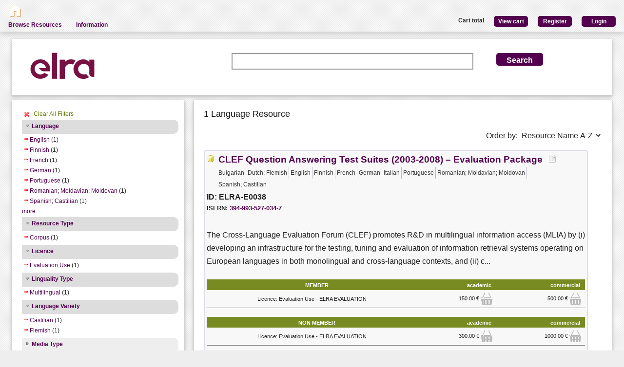

--- FILE ---
content_type: text/html; charset=utf-8
request_url: https://catalog.elra.info/en-us/repository/search/?q=&selected_facets=licenceFilter_exact%3AevaluationUse&selected_facets=lingualityTypeFilter_exact%3AMultilingual&selected_facets=languageNameFilter_exact%3APortuguese&selected_facets=languageNameFilter_exact%3AFrench&selected_facets=languageNameFilter_exact%3ARomanian%3B%20Moldavian%3B%20Moldovan&selected_facets=languageNameFilter_exact%3AGerman&selected_facets=languageNameFilter_exact%3AEnglish&selected_facets=languageNameFilter_exact%3ASpanish%3B%20Castilian&selected_facets=resourceTypeFilter_exact%3Acorpus&selected_facets=languageVarietyFilter_exact%3ACastilian&selected_facets=languageVarietyFilter_exact%3AFlemish&selected_facets=languageNameFilter_exact%3AFinnish
body_size: 38553
content:
<!DOCTYPE html>


<html><head><meta charset="UTF-8"><title>Search and Browse &ndash; ELRA Catalogue</title><meta name="Description" content="Various Language Resources and evaluation packages in the field of Human Language Technology (HLT) are available at ELRA (European Language Resources Association). Distribution is taken care of by ELRA's operational body: ELDA."><meta name="Keywords" content="language resources database human technology natural processing (NLP) catalog speech spoken written terminology terminological corpus lexicon dictionary multimodal multimedia evaluation package"><meta name="Robots" content="INDEX, FOLLOW"><link rel="stylesheet" type="text/css" href="/static/from_media/css/font-awesome.min.css"><link rel="shortcut icon" href="/static/images/elra2024-cropped-favicon-02-192x192.png"><link rel="stylesheet" type="text/css" href="/static/from_media/oscar/css/styles.css" /><link rel="stylesheet" href="/static/from_media/css/blueprint/screen.css" type="text/css" media="screen, projection"><link rel="stylesheet" type="text/css" href="/static//css/admin_user_commons.css" /><link rel="stylesheet" type="text/css" href="/static/from_media/css/elrashare.css" /><!--[if lt IE 8]><link rel="stylesheet" href="/static/from_media/css/blueprint/ie.css" type="text/css" media="screen, projection"><![endif]--><link rel="stylesheet" href="/static/from_media/css/typo.css" type="text/css" media="screen"><link rel="stylesheet" href="https://ajax.aspnetcdn.com/ajax/jquery.ui/1.9.1/themes/ui-lightness/jquery-ui.css" media="screen" type="text/css"><script src="/static/from_media/js/jquery-1.7.1.min.js"></script><script type="text/javascript" src="/static/from_media/oscar/js/bootstrap/bootstrap.min.js"></script><script src="//ajax.googleapis.com/ajax/libs/jqueryui/1.9.1/jquery-ui.min.js"></script><script type="text/javascript" src="/static/from_media/js/metashare.js"></script><script type="text/javascript" src="/en-us/jsi18n/"></script><link rel="stylesheet" href="/static/from_media/css/results.css" type="text/css" media="screen" /><link rel="stylesheet" href="/static/from_media/js/bower_components/jquery-confirm2/dist/jquery-confirm.min.css"></head><body><div id="header"><div id="inner"><div class="inner_box" style="width:200px;float:left;padding-top:5px;"><div class="short popup_box"><a href="/en-us/"><div class="icon" onmouseover="$('#popup1').show();" onmouseout="$('#popup1').hide();"><img src="/static/from_media/images/home.png" height="25" /></div></a><div id="popup1" class="popup" style="left:5px; top:60px;"><img style="left:20px;" src="/static/from_media/images/adv_search_pfeil.png" />Home</div></div></div><div class="inner_box"><div id="header_user_add_to_cart" style="visibility:hidden"><p>The cart has been updated</p></div><div id="header_user_button"><p style="float:left"><strong>Cart total</strong></p><a href="/en-us/elra-share/basket/"><div class="topright">View cart</div></a><a href="/en-us/accounts/create/"><div class="topright">Register</div></a><a href="/en-us/elra-share/accounts/login/?next=/en-us/repository/search/"><div class="topright">Login</div></a></div></div></div><ul id="jsddm"><li title="Browse the resources of the ELRA catalogue"><a href="/en-us/repository/search/">Browse Resources</a></li><li title="Information"><a>Information</a><ul><li><a href="/en-us/accounts/contact/">Contact Us</a></li><li><a href="/en-us/purchase-procedure-info/">Purchase Procedure</a></li><li><a href="/en-us/pricing-info/">Pricing And User Licences</a></li><li><a href="/en-us/promote-resources-info/">How To Promote Your Resources</a></li></ul></li></ul></div><div class="container"><div id="content"><div id="messages"></div><input type='hidden' name='csrfmiddlewaretoken' value='ztRMQrIbNijTLZWbfrLQdLaioU9VslfA' /><!-- for the post request--><script src="/static/from_media/js/add_to_cart.js"></script><script src="/static/from_media/js/bower_components/jquery-confirm2/dist/jquery-confirm.min.js"></script><script language="javascript">
$(document).ready(function(){
  $("div.filter").each(function() {
    var allDds = $(this).children("div").not('.subresult').nextUntil("div.accordion");
    if (allDds.length > 4) {
	var hideableDds = allDds.has("a.addableFacet");
	if (hideableDds.length > 1) {
        hiddenDds = hideableDds.slice(
          Math.max(0, 4 - (allDds.length - hideableDds.length))).hide();
        var moreTxt = 'more', lessTxt = 'less';
        hiddenDds.last().after($("<div><a href='#'>" + moreTxt + "</a></div>")
            .children().first().click({hiddenDds: hiddenDds}, function(e) {
                e.preventDefault();
                $(this).text($(this).text() == moreTxt ? lessTxt : moreTxt);
                e.data.hiddenDds.slideToggle();
              }).parent());
      }
    }
  });
  $("div.filter").hide();
  $("div.accordion").each(function(){
      $(this).next("div.filter").find("a.removableFacet").parents("div.filter").show();
      addStatus($(this));
  });

  $("div.accordion.expanded").each(function(){
 	if( $(this).next("div.filter").find("a.removableFacet").length > 0 ){
 		$(this).addClass("selected");
 	}
  });

  $("div.accordion").click(function() {
      if($(this).next("div.filter").attr("style") == "display: none;" ){
          $(this).addClass('expanded');
          $(this).removeClass('collapsed');}
      else {
          $(this).addClass('collapsed');
          $(this).removeClass('expanded');
      }
      $(this).next("div.filter").slideToggle();
  });
  $("#remove_all_filters").click(function() {
      $("div.filter").each(function() {
           var filter = $(this).children('div.removableFacet');
           $(filter).removeClass('removableFacet');
           $(filter).addClass('addableFacet');
           location.href=location.href.replace(/&?selected_facets=([^&]$|[^&]*)/gi, "");
      });
      return false;
  });
});

function addStatus(filter){
  if(filter.next("div.filter").attr("style") == "display: none;" ){
    filter.addClass('collapsed');
    filter.removeClass('expanded');
  }
  else{
    filter.addClass('expanded');
    filter.removeClass('collapsed');
  }
}

</script><div class="searchbox"><form class="form_helper" id="searchbox" action="." method="get"><table><tr><td><img src="/static/images/ELRAlogo_color.png" /></td><td><input id="id_q" name="q" type="search" /></td><td><input type="hidden" name="selected_facets" value="licenceFilter_exact:evaluationUse"/><input type="hidden" name="selected_facets" value="lingualityTypeFilter_exact:Multilingual"/><input type="hidden" name="selected_facets" value="languageNameFilter_exact:Portuguese"/><input type="hidden" name="selected_facets" value="languageNameFilter_exact:French"/><input type="hidden" name="selected_facets" value="languageNameFilter_exact:Romanian; Moldavian; Moldovan"/><input type="hidden" name="selected_facets" value="languageNameFilter_exact:German"/><input type="hidden" name="selected_facets" value="languageNameFilter_exact:English"/><input type="hidden" name="selected_facets" value="languageNameFilter_exact:Spanish; Castilian"/><input type="hidden" name="selected_facets" value="resourceTypeFilter_exact:corpus"/><input type="hidden" name="selected_facets" value="languageVarietyFilter_exact:Castilian"/><input type="hidden" name="selected_facets" value="languageVarietyFilter_exact:Flemish"/><input type="hidden" name="selected_facets" value="languageNameFilter_exact:Finnish"/></td><td><input id="search_button" class="button middle_button" type="submit" value="Search" /></td></tr></table></form></div><div class="left_box"><div class="filters"><div id='remove_all_filters'><a>Clear All Filters</a></div><br/><div id="searchFilters"><div class="accordion"><a href="#" onclick="return false">Language</a></div><div class="filter"><div><a href="?q=&amp;selected_facets=licenceFilter_exact%3AevaluationUse&amp;selected_facets=resourceTypeFilter_exact%3Acorpus&amp;selected_facets=languageNameFilter_exact%3APortuguese&amp;selected_facets=languageNameFilter_exact%3AFrench&amp;selected_facets=languageNameFilter_exact%3ARomanian%3B%20Moldavian%3B%20Moldovan&amp;selected_facets=languageNameFilter_exact%3AGerman&amp;selected_facets=languageNameFilter_exact%3ASpanish%3B%20Castilian&amp;selected_facets=languageNameFilter_exact%3AFinnish&amp;selected_facets=lingualityTypeFilter_exact%3AMultilingual&amp;selected_facets=languageVarietyFilter_exact%3ACastilian&amp;selected_facets=languageVarietyFilter_exact%3AFlemish" class="removableFacet">English</a>&nbsp;(1)</div><div><a href="?q=&amp;selected_facets=licenceFilter_exact%3AevaluationUse&amp;selected_facets=resourceTypeFilter_exact%3Acorpus&amp;selected_facets=languageNameFilter_exact%3APortuguese&amp;selected_facets=languageNameFilter_exact%3AFrench&amp;selected_facets=languageNameFilter_exact%3ARomanian%3B%20Moldavian%3B%20Moldovan&amp;selected_facets=languageNameFilter_exact%3AGerman&amp;selected_facets=languageNameFilter_exact%3AEnglish&amp;selected_facets=languageNameFilter_exact%3ASpanish%3B%20Castilian&amp;selected_facets=lingualityTypeFilter_exact%3AMultilingual&amp;selected_facets=languageVarietyFilter_exact%3ACastilian&amp;selected_facets=languageVarietyFilter_exact%3AFlemish" class="removableFacet">Finnish</a>&nbsp;(1)</div><div><a href="?q=&amp;selected_facets=licenceFilter_exact%3AevaluationUse&amp;selected_facets=resourceTypeFilter_exact%3Acorpus&amp;selected_facets=languageNameFilter_exact%3APortuguese&amp;selected_facets=languageNameFilter_exact%3ARomanian%3B%20Moldavian%3B%20Moldovan&amp;selected_facets=languageNameFilter_exact%3AGerman&amp;selected_facets=languageNameFilter_exact%3AEnglish&amp;selected_facets=languageNameFilter_exact%3ASpanish%3B%20Castilian&amp;selected_facets=languageNameFilter_exact%3AFinnish&amp;selected_facets=lingualityTypeFilter_exact%3AMultilingual&amp;selected_facets=languageVarietyFilter_exact%3ACastilian&amp;selected_facets=languageVarietyFilter_exact%3AFlemish" class="removableFacet">French</a>&nbsp;(1)</div><div><a href="?q=&amp;selected_facets=licenceFilter_exact%3AevaluationUse&amp;selected_facets=resourceTypeFilter_exact%3Acorpus&amp;selected_facets=languageNameFilter_exact%3APortuguese&amp;selected_facets=languageNameFilter_exact%3AFrench&amp;selected_facets=languageNameFilter_exact%3ARomanian%3B%20Moldavian%3B%20Moldovan&amp;selected_facets=languageNameFilter_exact%3AEnglish&amp;selected_facets=languageNameFilter_exact%3ASpanish%3B%20Castilian&amp;selected_facets=languageNameFilter_exact%3AFinnish&amp;selected_facets=lingualityTypeFilter_exact%3AMultilingual&amp;selected_facets=languageVarietyFilter_exact%3ACastilian&amp;selected_facets=languageVarietyFilter_exact%3AFlemish" class="removableFacet">German</a>&nbsp;(1)</div><div><a href="?q=&amp;selected_facets=licenceFilter_exact%3AevaluationUse&amp;selected_facets=resourceTypeFilter_exact%3Acorpus&amp;selected_facets=languageNameFilter_exact%3AFrench&amp;selected_facets=languageNameFilter_exact%3ARomanian%3B%20Moldavian%3B%20Moldovan&amp;selected_facets=languageNameFilter_exact%3AGerman&amp;selected_facets=languageNameFilter_exact%3AEnglish&amp;selected_facets=languageNameFilter_exact%3ASpanish%3B%20Castilian&amp;selected_facets=languageNameFilter_exact%3AFinnish&amp;selected_facets=lingualityTypeFilter_exact%3AMultilingual&amp;selected_facets=languageVarietyFilter_exact%3ACastilian&amp;selected_facets=languageVarietyFilter_exact%3AFlemish" class="removableFacet">Portuguese</a>&nbsp;(1)</div><div><a href="?q=&amp;selected_facets=licenceFilter_exact%3AevaluationUse&amp;selected_facets=resourceTypeFilter_exact%3Acorpus&amp;selected_facets=languageNameFilter_exact%3APortuguese&amp;selected_facets=languageNameFilter_exact%3AFrench&amp;selected_facets=languageNameFilter_exact%3AGerman&amp;selected_facets=languageNameFilter_exact%3AEnglish&amp;selected_facets=languageNameFilter_exact%3ASpanish%3B%20Castilian&amp;selected_facets=languageNameFilter_exact%3AFinnish&amp;selected_facets=lingualityTypeFilter_exact%3AMultilingual&amp;selected_facets=languageVarietyFilter_exact%3ACastilian&amp;selected_facets=languageVarietyFilter_exact%3AFlemish" class="removableFacet">Romanian;  Moldavian;  Moldovan</a>&nbsp;(1)</div><div><a href="?q=&amp;selected_facets=licenceFilter_exact%3AevaluationUse&amp;selected_facets=resourceTypeFilter_exact%3Acorpus&amp;selected_facets=languageNameFilter_exact%3APortuguese&amp;selected_facets=languageNameFilter_exact%3AFrench&amp;selected_facets=languageNameFilter_exact%3ARomanian%3B%20Moldavian%3B%20Moldovan&amp;selected_facets=languageNameFilter_exact%3AGerman&amp;selected_facets=languageNameFilter_exact%3AEnglish&amp;selected_facets=languageNameFilter_exact%3AFinnish&amp;selected_facets=lingualityTypeFilter_exact%3AMultilingual&amp;selected_facets=languageVarietyFilter_exact%3ACastilian&amp;selected_facets=languageVarietyFilter_exact%3AFlemish" class="removableFacet">Spanish;  Castilian</a>&nbsp;(1)</div><div><a href="?q=&amp;selected_facets=licenceFilter_exact%3AevaluationUse&amp;selected_facets=resourceTypeFilter_exact%3Acorpus&amp;selected_facets=languageNameFilter_exact%3APortuguese&amp;selected_facets=languageNameFilter_exact%3AFrench&amp;selected_facets=languageNameFilter_exact%3ARomanian%3B%20Moldavian%3B%20Moldovan&amp;selected_facets=languageNameFilter_exact%3AGerman&amp;selected_facets=languageNameFilter_exact%3AEnglish&amp;selected_facets=languageNameFilter_exact%3ASpanish%3B%20Castilian&amp;selected_facets=languageNameFilter_exact%3AFinnish&amp;selected_facets=lingualityTypeFilter_exact%3AMultilingual&amp;selected_facets=languageVarietyFilter_exact%3ACastilian&amp;selected_facets=languageVarietyFilter_exact%3AFlemish&amp;selected_facets=languageNameFilter_exact%3ABulgarian" class="addableFacet">Bulgarian</a>&nbsp;(1)</div><div><a href="?q=&amp;selected_facets=licenceFilter_exact%3AevaluationUse&amp;selected_facets=resourceTypeFilter_exact%3Acorpus&amp;selected_facets=languageNameFilter_exact%3APortuguese&amp;selected_facets=languageNameFilter_exact%3AFrench&amp;selected_facets=languageNameFilter_exact%3ARomanian%3B%20Moldavian%3B%20Moldovan&amp;selected_facets=languageNameFilter_exact%3AGerman&amp;selected_facets=languageNameFilter_exact%3AEnglish&amp;selected_facets=languageNameFilter_exact%3ASpanish%3B%20Castilian&amp;selected_facets=languageNameFilter_exact%3AFinnish&amp;selected_facets=lingualityTypeFilter_exact%3AMultilingual&amp;selected_facets=languageVarietyFilter_exact%3ACastilian&amp;selected_facets=languageVarietyFilter_exact%3AFlemish&amp;selected_facets=languageNameFilter_exact%3ADutch%3B%20Flemish" class="addableFacet">Dutch;  Flemish</a>&nbsp;(1)</div><div><a href="?q=&amp;selected_facets=licenceFilter_exact%3AevaluationUse&amp;selected_facets=resourceTypeFilter_exact%3Acorpus&amp;selected_facets=languageNameFilter_exact%3APortuguese&amp;selected_facets=languageNameFilter_exact%3AFrench&amp;selected_facets=languageNameFilter_exact%3ARomanian%3B%20Moldavian%3B%20Moldovan&amp;selected_facets=languageNameFilter_exact%3AGerman&amp;selected_facets=languageNameFilter_exact%3AEnglish&amp;selected_facets=languageNameFilter_exact%3ASpanish%3B%20Castilian&amp;selected_facets=languageNameFilter_exact%3AFinnish&amp;selected_facets=lingualityTypeFilter_exact%3AMultilingual&amp;selected_facets=languageVarietyFilter_exact%3ACastilian&amp;selected_facets=languageVarietyFilter_exact%3AFlemish&amp;selected_facets=languageNameFilter_exact%3AItalian" class="addableFacet">Italian</a>&nbsp;(1)</div></div><div class="accordion"><a href="#" onclick="return false">Resource Type</a></div><div class="filter"><div><a href="?q=&amp;selected_facets=licenceFilter_exact%3AevaluationUse&amp;selected_facets=languageNameFilter_exact%3APortuguese&amp;selected_facets=languageNameFilter_exact%3AFrench&amp;selected_facets=languageNameFilter_exact%3ARomanian%3B%20Moldavian%3B%20Moldovan&amp;selected_facets=languageNameFilter_exact%3AGerman&amp;selected_facets=languageNameFilter_exact%3AEnglish&amp;selected_facets=languageNameFilter_exact%3ASpanish%3B%20Castilian&amp;selected_facets=languageNameFilter_exact%3AFinnish&amp;selected_facets=lingualityTypeFilter_exact%3AMultilingual&amp;selected_facets=languageVarietyFilter_exact%3ACastilian&amp;selected_facets=languageVarietyFilter_exact%3AFlemish" class="removableFacet">Corpus</a>&nbsp;(1)</div></div><div class="accordion"><a href="#" onclick="return false">Licence</a></div><div class="filter"><div><a href="?q=&amp;selected_facets=resourceTypeFilter_exact%3Acorpus&amp;selected_facets=languageNameFilter_exact%3APortuguese&amp;selected_facets=languageNameFilter_exact%3AFrench&amp;selected_facets=languageNameFilter_exact%3ARomanian%3B%20Moldavian%3B%20Moldovan&amp;selected_facets=languageNameFilter_exact%3AGerman&amp;selected_facets=languageNameFilter_exact%3AEnglish&amp;selected_facets=languageNameFilter_exact%3ASpanish%3B%20Castilian&amp;selected_facets=languageNameFilter_exact%3AFinnish&amp;selected_facets=lingualityTypeFilter_exact%3AMultilingual&amp;selected_facets=languageVarietyFilter_exact%3ACastilian&amp;selected_facets=languageVarietyFilter_exact%3AFlemish" class="removableFacet">Evaluation Use</a>&nbsp;(1)</div></div><div class="accordion"><a href="#" onclick="return false">Linguality Type</a></div><div class="filter"><div><a href="?q=&amp;selected_facets=licenceFilter_exact%3AevaluationUse&amp;selected_facets=resourceTypeFilter_exact%3Acorpus&amp;selected_facets=languageNameFilter_exact%3APortuguese&amp;selected_facets=languageNameFilter_exact%3AFrench&amp;selected_facets=languageNameFilter_exact%3ARomanian%3B%20Moldavian%3B%20Moldovan&amp;selected_facets=languageNameFilter_exact%3AGerman&amp;selected_facets=languageNameFilter_exact%3AEnglish&amp;selected_facets=languageNameFilter_exact%3ASpanish%3B%20Castilian&amp;selected_facets=languageNameFilter_exact%3AFinnish&amp;selected_facets=languageVarietyFilter_exact%3ACastilian&amp;selected_facets=languageVarietyFilter_exact%3AFlemish" class="removableFacet">Multilingual</a>&nbsp;(1)</div></div><div class="accordion"><a href="#" onclick="return false">Language Variety</a></div><div class="filter"><div><a href="?q=&amp;selected_facets=licenceFilter_exact%3AevaluationUse&amp;selected_facets=resourceTypeFilter_exact%3Acorpus&amp;selected_facets=languageNameFilter_exact%3APortuguese&amp;selected_facets=languageNameFilter_exact%3AFrench&amp;selected_facets=languageNameFilter_exact%3ARomanian%3B%20Moldavian%3B%20Moldovan&amp;selected_facets=languageNameFilter_exact%3AGerman&amp;selected_facets=languageNameFilter_exact%3AEnglish&amp;selected_facets=languageNameFilter_exact%3ASpanish%3B%20Castilian&amp;selected_facets=languageNameFilter_exact%3AFinnish&amp;selected_facets=lingualityTypeFilter_exact%3AMultilingual&amp;selected_facets=languageVarietyFilter_exact%3AFlemish" class="removableFacet">Castilian</a>&nbsp;(1)</div><div><a href="?q=&amp;selected_facets=licenceFilter_exact%3AevaluationUse&amp;selected_facets=resourceTypeFilter_exact%3Acorpus&amp;selected_facets=languageNameFilter_exact%3APortuguese&amp;selected_facets=languageNameFilter_exact%3AFrench&amp;selected_facets=languageNameFilter_exact%3ARomanian%3B%20Moldavian%3B%20Moldovan&amp;selected_facets=languageNameFilter_exact%3AGerman&amp;selected_facets=languageNameFilter_exact%3AEnglish&amp;selected_facets=languageNameFilter_exact%3ASpanish%3B%20Castilian&amp;selected_facets=languageNameFilter_exact%3AFinnish&amp;selected_facets=lingualityTypeFilter_exact%3AMultilingual&amp;selected_facets=languageVarietyFilter_exact%3ACastilian" class="removableFacet">Flemish</a>&nbsp;(1)</div></div><div class="accordion"><a href="#" onclick="return false">Media Type</a></div><div class="filter"><div><a href="?q=&amp;selected_facets=licenceFilter_exact%3AevaluationUse&amp;selected_facets=resourceTypeFilter_exact%3Acorpus&amp;selected_facets=languageNameFilter_exact%3APortuguese&amp;selected_facets=languageNameFilter_exact%3AFrench&amp;selected_facets=languageNameFilter_exact%3ARomanian%3B%20Moldavian%3B%20Moldovan&amp;selected_facets=languageNameFilter_exact%3AGerman&amp;selected_facets=languageNameFilter_exact%3AEnglish&amp;selected_facets=languageNameFilter_exact%3ASpanish%3B%20Castilian&amp;selected_facets=languageNameFilter_exact%3AFinnish&amp;selected_facets=lingualityTypeFilter_exact%3AMultilingual&amp;selected_facets=languageVarietyFilter_exact%3ACastilian&amp;selected_facets=languageVarietyFilter_exact%3AFlemish&amp;selected_facets=mediaTypeFilter_exact%3Atext" class="addableFacet subfacet">Text</a>&nbsp;(1)</div></div><div class="accordion"><a href="#" onclick="return false">Availability</a></div><div class="filter"><div><a href="?q=&amp;selected_facets=licenceFilter_exact%3AevaluationUse&amp;selected_facets=resourceTypeFilter_exact%3Acorpus&amp;selected_facets=languageNameFilter_exact%3APortuguese&amp;selected_facets=languageNameFilter_exact%3AFrench&amp;selected_facets=languageNameFilter_exact%3ARomanian%3B%20Moldavian%3B%20Moldovan&amp;selected_facets=languageNameFilter_exact%3AGerman&amp;selected_facets=languageNameFilter_exact%3AEnglish&amp;selected_facets=languageNameFilter_exact%3ASpanish%3B%20Castilian&amp;selected_facets=languageNameFilter_exact%3AFinnish&amp;selected_facets=lingualityTypeFilter_exact%3AMultilingual&amp;selected_facets=languageVarietyFilter_exact%3ACastilian&amp;selected_facets=languageVarietyFilter_exact%3AFlemish&amp;selected_facets=availabilityFilter_exact%3AAvailable" class="addableFacet">Available</a>&nbsp;(1)</div></div><div class="accordion"><a href="#" onclick="return false">Restrictions of Use</a></div><div class="filter"><div><a href="?q=&amp;selected_facets=licenceFilter_exact%3AevaluationUse&amp;selected_facets=resourceTypeFilter_exact%3Acorpus&amp;selected_facets=languageNameFilter_exact%3APortuguese&amp;selected_facets=languageNameFilter_exact%3AFrench&amp;selected_facets=languageNameFilter_exact%3ARomanian%3B%20Moldavian%3B%20Moldovan&amp;selected_facets=languageNameFilter_exact%3AGerman&amp;selected_facets=languageNameFilter_exact%3AEnglish&amp;selected_facets=languageNameFilter_exact%3ASpanish%3B%20Castilian&amp;selected_facets=languageNameFilter_exact%3AFinnish&amp;selected_facets=lingualityTypeFilter_exact%3AMultilingual&amp;selected_facets=languageVarietyFilter_exact%3ACastilian&amp;selected_facets=languageVarietyFilter_exact%3AFlemish&amp;selected_facets=restrictionsOfUseFilter_exact%3AEvaluation%20Use" class="addableFacet">Evaluation  Use</a>&nbsp;(1)</div></div></div></div><div class="explanation_box"><div class="explanation"><h4>Resource Type:</h4><table id="resource_type"><tr><td width="120">Corpus:</td><td><img src="/static/from_media/css/sexybuttons/images/icons/silk/database_yellow.png" /></td></tr><tr><td width="120">Lexical/Conceptual:</td><td><img src="/static/from_media/css/sexybuttons/images/icons/silk/text_ab.png" /></td></tr><tr><td width="120">Tool/Service:</td><td><img src="/static/from_media/css/sexybuttons/images/icons/silk/page_white_gear.png" /></td></tr><tr><td width="120">Language Description:</td><td><img src="/static/from_media/css/sexybuttons/images/icons/silk/script.png" /></td></tr></table></div><div class="explanation first"><h4>Media Type:</h4><table id="media_type"><tr><td width="120">Text:</td><td><img src="/static/from_media/css/sexybuttons/images/icons/silk/page_white_text_media_type.png" /></td></tr><tr><td width="120">Audio:</td><td><img src="/static/from_media/css/sexybuttons/images/icons/silk/sound_none.png" /></td></tr><tr><td width="120">Image:</td><td><img src="/static/from_media/css/sexybuttons/images/icons/silk/picture.png" /></td></tr><tr><td width="120">Video:</td><td><img src="/static/from_media/css/sexybuttons/images/icons/silk/film.png" /></td></tr><tr><td width="120">Text Numerical:</td><td><img src="/static/from_media/css/sexybuttons/images/icons/silk/numerical_text.png" /></td></tr><tr><td width="120">Text N-Gram:</td><td><img src="/static/from_media/css/sexybuttons/images/icons/silk/text_align_left.png" /></td></tr></table></div></div></div><div class="content_box"><h3>1 Language Resource </h3><p><span style="float:right;">Order by:
      <select name="ordering" onChange="window.location.href=this.value;"><option value="?q=&amp;selected_facets=licenceFilter_exact%3AevaluationUse&amp;selected_facets=lingualityTypeFilter_exact%3AMultilingual&amp;selected_facets=languageNameFilter_exact%3APortuguese&amp;selected_facets=languageNameFilter_exact%3AFrench&amp;selected_facets=languageNameFilter_exact%3ARomanian%3B%20Moldavian%3B%20Moldovan&amp;selected_facets=languageNameFilter_exact%3AGerman&amp;selected_facets=languageNameFilter_exact%3AEnglish&amp;selected_facets=languageNameFilter_exact%3ASpanish%3B%20Castilian&amp;selected_facets=resourceTypeFilter_exact%3Acorpus&amp;selected_facets=languageVarietyFilter_exact%3ACastilian&amp;selected_facets=languageVarietyFilter_exact%3AFlemish&amp;selected_facets=languageNameFilter_exact%3AFinnish&amp;sort=resourcename_asc" >Resource Name A-Z</option><option value="?q=&amp;selected_facets=licenceFilter_exact%3AevaluationUse&amp;selected_facets=lingualityTypeFilter_exact%3AMultilingual&amp;selected_facets=languageNameFilter_exact%3APortuguese&amp;selected_facets=languageNameFilter_exact%3AFrench&amp;selected_facets=languageNameFilter_exact%3ARomanian%3B%20Moldavian%3B%20Moldovan&amp;selected_facets=languageNameFilter_exact%3AGerman&amp;selected_facets=languageNameFilter_exact%3AEnglish&amp;selected_facets=languageNameFilter_exact%3ASpanish%3B%20Castilian&amp;selected_facets=resourceTypeFilter_exact%3Acorpus&amp;selected_facets=languageVarietyFilter_exact%3ACastilian&amp;selected_facets=languageVarietyFilter_exact%3AFlemish&amp;selected_facets=languageNameFilter_exact%3AFinnish&amp;sort=resourcename_desc" >Resource Name Z-A</option><option value="?q=&amp;selected_facets=licenceFilter_exact%3AevaluationUse&amp;selected_facets=lingualityTypeFilter_exact%3AMultilingual&amp;selected_facets=languageNameFilter_exact%3APortuguese&amp;selected_facets=languageNameFilter_exact%3AFrench&amp;selected_facets=languageNameFilter_exact%3ARomanian%3B%20Moldavian%3B%20Moldovan&amp;selected_facets=languageNameFilter_exact%3AGerman&amp;selected_facets=languageNameFilter_exact%3AEnglish&amp;selected_facets=languageNameFilter_exact%3ASpanish%3B%20Castilian&amp;selected_facets=resourceTypeFilter_exact%3Acorpus&amp;selected_facets=languageVarietyFilter_exact%3ACastilian&amp;selected_facets=languageVarietyFilter_exact%3AFlemish&amp;selected_facets=languageNameFilter_exact%3AFinnish&amp;sort=resourcetype_asc" >Resource Type A-Z</option><option value="?q=&amp;selected_facets=licenceFilter_exact%3AevaluationUse&amp;selected_facets=lingualityTypeFilter_exact%3AMultilingual&amp;selected_facets=languageNameFilter_exact%3APortuguese&amp;selected_facets=languageNameFilter_exact%3AFrench&amp;selected_facets=languageNameFilter_exact%3ARomanian%3B%20Moldavian%3B%20Moldovan&amp;selected_facets=languageNameFilter_exact%3AGerman&amp;selected_facets=languageNameFilter_exact%3AEnglish&amp;selected_facets=languageNameFilter_exact%3ASpanish%3B%20Castilian&amp;selected_facets=resourceTypeFilter_exact%3Acorpus&amp;selected_facets=languageVarietyFilter_exact%3ACastilian&amp;selected_facets=languageVarietyFilter_exact%3AFlemish&amp;selected_facets=languageNameFilter_exact%3AFinnish&amp;sort=resourcetype_desc" >Resource Type Z-A</option><option value="?q=&amp;selected_facets=licenceFilter_exact%3AevaluationUse&amp;selected_facets=lingualityTypeFilter_exact%3AMultilingual&amp;selected_facets=languageNameFilter_exact%3APortuguese&amp;selected_facets=languageNameFilter_exact%3AFrench&amp;selected_facets=languageNameFilter_exact%3ARomanian%3B%20Moldavian%3B%20Moldovan&amp;selected_facets=languageNameFilter_exact%3AGerman&amp;selected_facets=languageNameFilter_exact%3AEnglish&amp;selected_facets=languageNameFilter_exact%3ASpanish%3B%20Castilian&amp;selected_facets=resourceTypeFilter_exact%3Acorpus&amp;selected_facets=languageVarietyFilter_exact%3ACastilian&amp;selected_facets=languageVarietyFilter_exact%3AFlemish&amp;selected_facets=languageNameFilter_exact%3AFinnish&amp;sort=mediatype_asc" >Media Type A-Z</option><option value="?q=&amp;selected_facets=licenceFilter_exact%3AevaluationUse&amp;selected_facets=lingualityTypeFilter_exact%3AMultilingual&amp;selected_facets=languageNameFilter_exact%3APortuguese&amp;selected_facets=languageNameFilter_exact%3AFrench&amp;selected_facets=languageNameFilter_exact%3ARomanian%3B%20Moldavian%3B%20Moldovan&amp;selected_facets=languageNameFilter_exact%3AGerman&amp;selected_facets=languageNameFilter_exact%3AEnglish&amp;selected_facets=languageNameFilter_exact%3ASpanish%3B%20Castilian&amp;selected_facets=resourceTypeFilter_exact%3Acorpus&amp;selected_facets=languageVarietyFilter_exact%3ACastilian&amp;selected_facets=languageVarietyFilter_exact%3AFlemish&amp;selected_facets=languageNameFilter_exact%3AFinnish&amp;sort=mediatype_desc" >Media Type Z-A</option><option value="?q=&amp;selected_facets=licenceFilter_exact%3AevaluationUse&amp;selected_facets=lingualityTypeFilter_exact%3AMultilingual&amp;selected_facets=languageNameFilter_exact%3APortuguese&amp;selected_facets=languageNameFilter_exact%3AFrench&amp;selected_facets=languageNameFilter_exact%3ARomanian%3B%20Moldavian%3B%20Moldovan&amp;selected_facets=languageNameFilter_exact%3AGerman&amp;selected_facets=languageNameFilter_exact%3AEnglish&amp;selected_facets=languageNameFilter_exact%3ASpanish%3B%20Castilian&amp;selected_facets=resourceTypeFilter_exact%3Acorpus&amp;selected_facets=languageVarietyFilter_exact%3ACastilian&amp;selected_facets=languageVarietyFilter_exact%3AFlemish&amp;selected_facets=languageNameFilter_exact%3AFinnish&amp;sort=languagename_asc" >Language Name A-Z</option><option value="?q=&amp;selected_facets=licenceFilter_exact%3AevaluationUse&amp;selected_facets=lingualityTypeFilter_exact%3AMultilingual&amp;selected_facets=languageNameFilter_exact%3APortuguese&amp;selected_facets=languageNameFilter_exact%3AFrench&amp;selected_facets=languageNameFilter_exact%3ARomanian%3B%20Moldavian%3B%20Moldovan&amp;selected_facets=languageNameFilter_exact%3AGerman&amp;selected_facets=languageNameFilter_exact%3AEnglish&amp;selected_facets=languageNameFilter_exact%3ASpanish%3B%20Castilian&amp;selected_facets=resourceTypeFilter_exact%3Acorpus&amp;selected_facets=languageVarietyFilter_exact%3ACastilian&amp;selected_facets=languageVarietyFilter_exact%3AFlemish&amp;selected_facets=languageNameFilter_exact%3AFinnish&amp;sort=languagename_desc" >Language Name Z-A</option></select></span></p><div class="results"><div class="resourceName"><img title="Corpus" src="/static/from_media/css/sexybuttons/images/icons/silk/database_yellow.png" />

&nbsp;<a href="/en-us/repository/browse/ELRA-E0038/"
    title="The Cross-Language Evaluation Forum (CLEF) promotes R  in multilingual information access (MLIA) by (i) developing an infrastructure for the testing, tuning and evaluation of information retrieval systems operating on European languages in both monolingual and cross-language contexts, and (ii) creating test-suites of reusable data which can be employed by system developers for benchmarking purposes.

The CLEF Question Answering Suites (2003-2008) contain the data used for the Question Answering (QA) track of the CLEF campaigns carried out from 2003 to 2008. This track tested the performance of monolingual, bilingual and multilingual Question Answering systems on multilingual collections of news documents.

The CLEF Test Suite is composed of: 
•	News Data Collections
•	Questions
•	Guidelines
•	Relevance assessments
•	Official campaign results
•	Working notes papers

The News Data Collections consist of the following datasets: 
•	Bulgarian 
o	Sega 2002 (33,356 documents, 120 Mb)
o	Standart 2002 (35,839 documents, 93 Mb)
o	Novinar 2002 (18,086 documents, 48 Mb)
•	Dutch 
o	NRC Handelsblad 1994/95 (84,121 documents, 299 Mb)
o	Algemeen Dagblad 1994/95 (106,483 documents, 241 Mb)
•	English 
o	Glasgow Herald 1995 (56,472 documents, 154 Mb)
o	Los Angeles Times 1994 (113,005 documents, 425 Mb)
•	Finnish 
o	Aamulehti late-1994/95 (55,344 documents, 137 Mb)
•	French 
o	Le Monde 1994 (44,013 documents, 157 Mb)
o	Le Monde 1995 (47,646 documents, 156 Mb)
o	SDA French 1994 (43,178 documents, 86 Mb)
o	SDA French 1995 (42,615 documents, 88 Mb)
•	German 
o	Frankfurter Rundschau 1994 (139,715 documents, 320 Mb)
o	Der Spiegel 1994/95 (13,979 documents, 63 Mb)
o	SDA German 1994 (71,677 documents, 144 Mb)
o	SDA German 1995 (69,438 documents, 141 Mb)
•	Italian 
o	La Stampa 1994 (58,051 documents, 193 Mb)
o	SDA Italian 1994 (50,527 documents, 85 Mb)
o	SDA Italian 1995 (48,980 documents, 85 Mb)
•	Portuguese 
o	Público 1994 (51,751 documents, 164 Mb)
o	Público 1995 (55,070 documents, 176 Mb)
o	Folha de São Paulo 1994 (51,875 documents, 108 Mb)
o	Folha de São Paulo 1995 (52,038 documents, 116 Mb)
•	Romanian 
o	Wikipedia 
•	Spanish 
o	EFE 1994 (215,738 documents, 509 Mb)
o	EFE 1995 (238,307 documents, 577 Mb)

The full package is stored on 1 DVD."
    id="resourceLink">CLEF Question Answering Test Suites (2003-2008) – Evaluation Package</a>

&nbsp; <img title="text" src="/static/from_media/css/sexybuttons/images/icons/silk/page_white_text_media_type.png" /> &nbsp;

<div class= "languages"><ul><li class="languages">Bulgarian</li><li class="languages">Dutch; Flemish</li><li class="languages">English</li><li class="languages">Finnish</li><li class="languages">French</li><li class="languages">German</li><li class="languages">Italian</li><li class="languages">Portuguese</li><li class="languages">Romanian; Moldavian; Moldovan</li><li class="languages">Spanish; Castilian</li></ul></div><p> ID: ELRA-E0038</p>


    ISLRN:
    <a href="http://www.islrn.org/resources/394-993-527-034-7" target="_blank">
        394-993-527-034-7
    </a><div style="clear:both;"></div><p class="resourceDescription"> The Cross-Language Evaluation Forum (CLEF) promotes R&amp;D in multilingual information access (MLIA) by (i) developing an infrastructure for the testing, tuning and evaluation of information retrieval systems operating on European languages in both monolingual and cross-language contexts, and (ii) c... </p><table class="pricingTable"><thead><tr><th>MEMBER</th><th>academic</th><th>commercial</th></tr></thead><tr><td>Licence: Evaluation Use - ELRA EVALUATION</td><td><div class="price">

    150.00 &euro;
    
        <img class="add_to_cart_academic_true"
            src="/static/from_media/img/cart_24.png"
            onclick="uploadProductFormWith(
            'academic',
            'Licence: Evaluation Use - ELRA EVALUATION',
            true,
            '5600',
            '/en-us/elra-share/basket/add/948/',
            '/en-us/repository/request_basket_user_info')"
            alt="submit"
        /></div></td><td><div class="price">

    500.00 &euro;
    
        <img class="add_to_cart_commercial_true"
            src="/static/from_media/img/cart_24.png"
            onclick="uploadProductFormWith(
            'commercial',
            'Licence: Evaluation Use - ELRA EVALUATION',
            true,
            '5599',
            '/en-us/elra-share/basket/add/948/',
            '/en-us/repository/request_basket_user_info')"
            alt="submit"
        /></div></td></tr></table><table class="pricingTable"><thead><tr><th>NON MEMBER</th><th>academic</th><th>commercial</th></tr></thead><tr><td>Licence: Evaluation Use - ELRA EVALUATION</td><td><div class="price">

    300.00 &euro;
    
        <img class="add_to_cart_academic_false"
            src="/static/from_media/img/cart_24.png"
            onclick="uploadProductFormWith(
            'academic',
            'Licence: Evaluation Use - ELRA EVALUATION',
            false,
            '5598',
            '/en-us/elra-share/basket/add/948/',
            '/en-us/repository/request_basket_user_info')"
            alt="submit"
        /></div></td><td><div class="price">

    1000.00 &euro;
    
        <img class="add_to_cart_commercial_false"
            src="/static/from_media/img/cart_24.png"
            onclick="uploadProductFormWith(
            'commercial',
            'Licence: Evaluation Use - ELRA EVALUATION',
            false,
            '5597',
            '/en-us/elra-share/basket/add/948/',
            '/en-us/repository/request_basket_user_info')"
            alt="submit"
        /></div></td></tr></table><p> Special offers are also available.
<a href="/en-us/repository/browse/ELRA-E0038/#bundle">Check here for details.</a></p></div></div></div></div></div><div style="clear:both;"></div><footer><div class="split"></div>
 Copyright © 2018 <a href="http://www.elra.info" target="_">ELRA</a></footer><script type="text/javascript">
      $(function() {
          
      });
      function getCookie(name) {
          var cookieValue = null;
          if (document.cookie && document.cookie !== '') {
              var cookies = document.cookie.split(';');
              for (var i = 0; i < cookies.length; i++) {
                  var cookie = jQuery.trim(cookies[i]);
                  // Does this cookie string begin with the name we want?
                  if (cookie.substring(0, name.length + 1) === (name + '=')) {
                      cookieValue = decodeURIComponent(cookie.substring(name.length + 1));
                      break;
                  }
              }
          }
          return cookieValue;
      }
      var csrftoken = getCookie('csrftoken');
      function csrfSafeMethod(method) {
          // these HTTP methods do not require CSRF protection
        return (/^(GET|HEAD|OPTIONS|TRACE)$/.test(method));
      }
      $.ajaxSetup({
          beforeSend: function(xhr, settings) {
              if (!csrfSafeMethod(settings.type) && !this.crossDomain) {
                  xhr.setRequestHeader("X-CSRFToken", csrftoken);
              }
          }
      });
  </script><script type="text/javascript">
    addFormHelper()
  </script><script type="text/javascript">
  var _paq = _paq || [];
  
  _paq.push(['trackPageView']);
  _paq.push(['enableLinkTracking']);
  (function() {
    var u=(("https:" == document.location.protocol) ? "https" : "http") + "://stats.elda.org/";
    _paq.push(['setTrackerUrl', u+'piwik.php']);
    _paq.push(['setSiteId', 12]);
    var d=document, g=d.createElement('script'), s=d.getElementsByTagName('script')[0]; g.type='text/javascript';
    g.defer=true; g.async=true; g.src=u+'piwik.js'; s.parentNode.insertBefore(g,s);
  })();
</script><noscript><p><img src="http://stats.elda.org/piwik.php?idsite=12" style="border:0;" alt="" /></p></noscript></body></html>


--- FILE ---
content_type: text/css
request_url: https://catalog.elra.info/static/from_media/css/typo.css
body_size: 2192
content:
@font-face {
    font-family: Arial, sans-serif;
    src: url('../fonts/TitilliumTextRegular.woff') format('woff');
}

@font-face {
    font-family: Arial, sans-serif;
    src: url('../fonts/TitilliumTextBold.woff') format('woff');
    font-weight: bold;
}


body{
	font-family: Arial, sans-serif;
	font-weight: 200;
  margin: 0;
  padding: 0;
}

p.bold{
	font-weight: 600 !important;
}

h1,h2,h3,h4,h5,h6{
	font-family: Arial, sans-serif;
}

h1{
    color: #53004f;
    font-size: 25pt;
/*	font-weight: 	400;*/
  	text-shadow: 	0px -1px #CCCCCC;
  	margin: 		20px 0px 20px 0px;

}
h2{
    font-size: 20pt;
  	margin: 20px 0px 20px 0px;
}

p, span{
	font-family: 	Arial, serif;
	line-height: 	1.6;
	vertical-align: middle;
}


.button{
	font-family: 	Arial, sans-serif;
	font-weight: 	600;
  text-shadow: 	0px -1px 1px #53004f;
	color: white;
	font-size: 18px;
}

.big_button{
	font-size: 22px;
}

input{
	font-family: 	Arial, sans-serif;
	color: 			#999999;
	font-size: 		28px;
	font-weight: 	600;
}

textarea {
	font-family: 	Arial, sans-serif;
	color: 			#999999;
	font-size: 		18px;
	font-weight: 	600;
}


input.big_input{
	color: 			#999999;
	border: 		none;
	margin-left:		40px;
	margin-right:		10px;
	height: 60px;

    -webkit-border-radius: 	10px;
    -khtml-border-radius: 	10px;
    -moz-border-radius: 	10px;
    border-radius: 			10px;

	-moz-box-shadow: 	0px  3px 3px #CCCCCC;
	-webkit-box-shadow: 0px  3px 3px #CCCCCC;
	box-shadow: 		0px  3px 3px #CCCCCC;

	border: none;
}
input.middle_input{
	color: 			#999999;
	border: 		none;
}
input.big_input:focus{
	border: solid 3px #99CCFF;
}
input.middle_input:focus{
	border: solid 3px #99CCFF;
}

div#content p, span{
	font-family: 	Arial, sans-serif;
	line-height: 1.7;
	font-size: 16px;
}

.text_header{
	color: #CCCCCC;
	font-size: 16px;
	font-weight: 600;
	padding-bottom: 4px;
}

footer{
	height: 10px;
	width: 827px;
	text-align: center;
	text-shadow: 0px 1px white;
	font-weight: 600;
	color: #BBBBBB;
	font-size: 12px;
	margin-left:auto;
	margin-right:auto;
	padding-bottom: 120px;
	bottom:0; /* stick to bottom */
	clear: both;
}

footer a, a:link{
	text-decoration: 	none;
	color: 				#53004f;
}
div#footer a:active, a:visited, a:focus, a:link{
	text-decoration: 	none;
	color:              #53004f;
}
footer a:active, a:focus, a:hover{
	text-decoration: 	underline;
    color:              #96b800;
}


--- FILE ---
content_type: application/javascript
request_url: https://catalog.elra.info/static/from_media/js/metashare.js
body_size: 1773
content:
function addFormHelper() {
  var fields = $('.form_helper').find('input');
  for(var i = 0; i <= fields.size(); i++){
    if($(fields[i]).attr('type') == 'text'){
       $(fields[i]).attr({value: $(fields[i]).attr('defaultText')});
    }
  }

  $('.form_helper').find('input[defaultText]').focusin(
      function(){
        if($(this).attr('type') == 'text'){
          var deftext = $(this).attr("defaultText");
          var text    = $(this).attr("value");
          if(deftext==text){
             $(this).attr({value : ""});
          }
        }
      }
  );

  $('.form_helper').find('input[defaultText]').focusout(
      function(){
          var deftext = $(this).attr("defaultText");
          var text    = $(this).attr("value");
          if(text==""){
             $(this).attr({value : deftext});
          }
      }
  );

  $('.form_helper').submit(
      function(){
        $(this).find('input[defaultText]').each(
            function(){
              var deftext = $(this).attr("defaultText");
              var text    = $(this).attr("value");
              if(text==deftext){
                 $(this).attr({value : ""});
              }
            }
        )
      }
  );
};

// Drop-down menu
var timeout = 500;
var closetimer = 0;
var ddmenuitem = 0;

function jsddm_open()
{ jsddm_canceltimer();
  jsddm_close();
  ddmenuitem = $(this).find('ul').eq(0);
    ddmenuitem.css('visibility', 'visible');
    ddmenuitem.prev().attr('class','stayHover');
}

function jsddm_close()
{ if(ddmenuitem){
    ddmenuitem.css('visibility', 'hidden');
    ddmenuitem.prev().attr('class','');
    }
}

function jsddm_timer()
{ closetimer = window.setTimeout(jsddm_close, timeout);}

function jsddm_canceltimer()
{ if(closetimer)
  { window.clearTimeout(closetimer);
    closetimer = null;}}

$(document).ready(function()
{ $('#jsddm > li').bind('mouseover', jsddm_open);
  $('#jsddm > li').bind('mouseout',  jsddm_timer);
});

document.onclick = jsddm_close;
